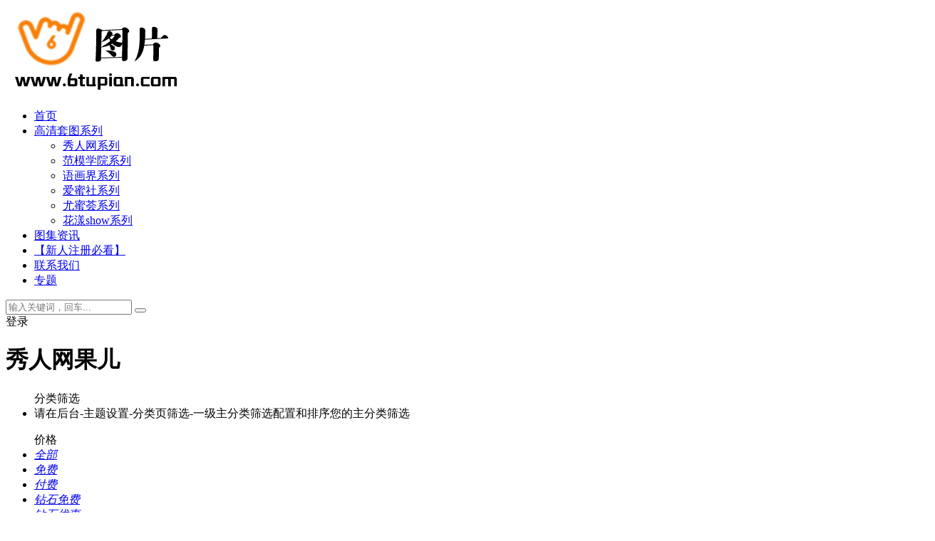

--- FILE ---
content_type: text/html; charset=UTF-8
request_url: https://www.6tupian.com/tag/victoria
body_size: 7192
content:
<!DOCTYPE html>
<html lang="zh-CN">
<head>
	<meta charset="UTF-8">
	<meta http-equiv="X-UA-Compatible" content="IE=edge">
	<meta name="viewport" content="width=device-width, initial-scale=1">
	<link rel="profile" href="https://gmpg.org/xfn/11">
	<link href="https://www.6tupian.com/wp-content/uploads/2022/03/1648392804-8e3fc1bec2884cc.png" rel="icon">
  <title>秀人网果儿</title>

	<meta name='robots' content='max-image-preview:large' />
<link rel='dns-prefetch' href='//zz.bdstatic.com' />
<link rel='stylesheet' id='external-css'  href='https://www.6tupian.com/wp-content/themes/ripro/assets/css/external.css?ver=8.7.0' type='text/css' media='all' />
<link rel='stylesheet' id='sweetalert2-css'  href='https://www.6tupian.com/wp-content/themes/ripro/assets/css/sweetalert2.min.css?ver=8.7.0' type='text/css' media='all' />
<link rel='stylesheet' id='app-css'  href='https://www.6tupian.com/wp-content/themes/ripro/assets/css/app.css?ver=8.7.0' type='text/css' media='all' />
<link rel='stylesheet' id='diy-css'  href='https://www.6tupian.com/wp-content/themes/ripro/assets/css/diy.css?ver=8.7.0' type='text/css' media='all' />
<script type='text/javascript' src='https://www.6tupian.com/wp-content/themes/ripro/assets/js/jquery-2.2.4.min.js?ver=2.2.4' id='jquery-js'></script>
<script type='text/javascript' src='https://www.6tupian.com/wp-content/themes/ripro/assets/js/plugins/sweetalert2.min.js?ver=8.7.0' id='sweetalert2-js'></script>
<meta name="keywords" content="秀人网果儿">
<meta name="description" content="秀人网果儿">
<link rel="icon" href="https://www.6tupian.com/wp-content/uploads/2022/03/1648289239-ece32715a390a55-32x32.png" sizes="32x32" />
<link rel="icon" href="https://www.6tupian.com/wp-content/uploads/2022/03/1648289239-ece32715a390a55-192x192.png" sizes="192x192" />
<link rel="apple-touch-icon" href="https://www.6tupian.com/wp-content/uploads/2022/03/1648289239-ece32715a390a55-180x180.png" />
<meta name="msapplication-TileImage" content="https://www.6tupian.com/wp-content/uploads/2022/03/1648289239-ece32715a390a55-270x270.png" />
	<!-- HTML5 shim, for IE6-8 support of HTML5 elements. All other JS at the end of file. -->
    <!--[if lt IE 9]>
      <script src="https://www.6tupian.com/wp-content/themes/ripro/assets/js/html5shiv.js"></script>
      <script src="https://www.6tupian.com/wp-content/themes/ripro/assets/js/respond.min.js"></script>
    <![endif]-->
    </head>

<body class="archive tag tag-victoria tag-27  hfeed navbar-sticky sidebar-none pagination-numeric no-off-canvas">

<div class="site">
    
<header class="site-header">
      <div class="container">
      <div class="navbar">
      <div class="logo-wrapper">
              <a href="https://www.6tupian.com/">
          <img class="logo regular tap-logo" src="https://www.6tupian.com/wp-content/uploads/2022/03/1648392804-51f4c86ffffc0c3.png" data-dark="" alt="六图片">
        </a>
            </div>
      <div class="sep"></div>
      
      <nav class="main-menu hidden-xs hidden-sm hidden-md">
        
        <ul id="menu-%e5%85%ad%e5%9b%be%e7%89%87" class="nav-list u-plain-list"><li id="menu-item-26" class="menu-item menu-item-type-custom menu-item-object-custom menu-item-home menu-item-26"><a href="https://www.6tupian.com/">首页</a></li>
<li id="menu-item-27" class="menu-item menu-item-type-post_type menu-item-object-page menu-item-has-children menu-item-27"><a href="https://www.6tupian.com/taotuhj">高清套图系列</a>
<ul class="sub-menu">
	<li id="menu-item-46" class="menu-item menu-item-type-taxonomy menu-item-object-category menu-item-46"><a href="https://www.6tupian.com/xiurenw">秀人网系列</a></li>
	<li id="menu-item-54" class="menu-item menu-item-type-taxonomy menu-item-object-category menu-item-54"><a href="https://www.6tupian.com/mfstarf">范模学院系列</a></li>
	<li id="menu-item-55" class="menu-item menu-item-type-taxonomy menu-item-object-category menu-item-55"><a href="https://www.6tupian.com/yhxiaoyu">语画界系列</a></li>
	<li id="menu-item-52" class="menu-item menu-item-type-taxonomy menu-item-object-category menu-item-52"><a href="https://www.6tupian.com/imiss6t">爱蜜社系列</a></li>
	<li id="menu-item-51" class="menu-item menu-item-type-taxonomy menu-item-object-category menu-item-51"><a href="https://www.6tupian.com/youmih6">尤蜜荟系列</a></li>
	<li id="menu-item-53" class="menu-item menu-item-type-taxonomy menu-item-object-category menu-item-53"><a href="https://www.6tupian.com/huayshow">花漾show系列</a></li>
</ul>
</li>
<li id="menu-item-79" class="menu-item menu-item-type-taxonomy menu-item-object-category menu-item-79"><a href="https://www.6tupian.com/tujinews">图集资讯</a></li>
<li id="menu-item-31" class="menu-item menu-item-type-post_type menu-item-object-page menu-item-31"><a href="https://www.6tupian.com/youneed">【新人注册必看】</a></li>
<li id="menu-item-45" class="menu-item menu-item-type-post_type menu-item-object-page menu-item-45"><a href="https://www.6tupian.com/contact">联系我们</a></li>
<li id="menu-item-1542" class="menu-item menu-item-type-post_type menu-item-object-page menu-item-1542"><a href="https://www.6tupian.com/zhuanti-2">专题</a></li>
</ul>      </nav>
      
      <div class="main-search">
        <form method="get" class="search-form inline" action="https://www.6tupian.com/">
  <input type="search" class="search-field inline-field" placeholder="输入关键词，回车..." autocomplete="off" value="" name="s" required="required">
  <button type="submit" class="search-submit"><i class="mdi mdi-magnify"></i></button>
</form>        <div class="search-close navbar-button"><i class="mdi mdi-close"></i></div>
      </div>

      <div class="actions">
                  <!-- user -->
                        <div class="login-btn navbar-button"><i class="mdi mdi-account"></i> 登录</div>
                          <!-- user end -->
        <div class="search-open navbar-button"><i class="mdi mdi-magnify"></i></div>
                <div class="tap-dark navbar-button"><i class="mdi mdi-brightness-4"></i></div>
                <div class="burger"></div>
      </div>
    </div>
      </div>
  </header>

<div class="header-gap"></div><div class="term-bar lazyload visible" data-bg="https://www.6tupian.com/wp-content/uploads/2022/04/1650386896-b40e578b4925163.jpg">
  <h1 class="term-title">秀人网果儿</h1></div>    <div class="site-content">


<div class="container">
  

<div class="filter--content">
    <form class="mb-0" method="get" action="https://www.6tupian.com">
        <input type="hidden" name="s">
        <div class="form-box search-properties mb-0">
            <!-- 一级分类 -->
                        <div class="filter-item">
                <ul class="filter-tag"><span><i class="fa fa-folder-open-o"></i> 分类筛选</span><li>请在后台-主题设置-分类页筛选-一级主分类筛选配置和排序您的主分类筛选</li></ul>            </div>
                        
            <!-- 相关标签 -->
                        <!-- 自定义筛选 -->
                                    <div class="filter-tab">
                <div class="row">
                    <div class="col-12 col-sm-6">
                        <ul class="filter-tag"><span><i class="fa fa-filter"></i> 价格</span><li><a href="/tag/victoria?cao_type=0" class="tab on"><i></i><em>全部</em></a></li><li><a href="/tag/victoria?cao_type=1" class="tab "><i></i><em>免费</em></a></li><li><a href="/tag/victoria?cao_type=2" class="tab "><i></i><em>付费</em></a></li><li><a href="/tag/victoria?cao_type=3" class="tab "><i></i><em>钻石免费</em></a></li><li><a href="/tag/victoria?cao_type=4" class="tab "><i></i><em>钻石优惠</em></a></li></ul>                    </div>
                    <div class="col-12 col-sm-6">
                        <!-- 排序 -->
                        <ul class="filter-tag" style="width: 100%;"><div class="right"><li class="rightss"><i class="fa fa-caret-down"></i> <a href="/tag/victoria?order=date" class="on">发布日期</a></li><li class="rightss"><i class="fa fa-caret-down"></i> <a href="/tag/victoria?order=modified" class="">修改时间</a></li><li class="rightss"><i class="fa fa-caret-down"></i> <a href="/tag/victoria?order=comment_count" class="">评论数量</a></li><li class="rightss"><i class="fa fa-caret-down"></i> <a href="/tag/victoria?order=rand" class="">随机</a></li><li class="rightss"><i class="fa fa-caret-down"></i> <a href="/tag/victoria?order=hot" class="">热度</a></li></div></ul>                        
                    </div>
                </div>
            </div>
            
            <!-- .row end -->
        </div>
        <!-- .form-box end -->
    </form>
</div>

  
  <div class="row">
    <div class="col-lg-12">
      <div class="content-area">
        <main class="site-main">
                      <div class="row posts-wrapper">
              <div class="col-lg-1-5 col-6 col-sm-6 col-md-4 col-lg-3">
  <article id="post-229" class="post post-grid post-229 type-post status-publish format-standard has-post-thumbnail hentry category-youmih6 tag-victoria">
          <div class="entry-media">
        <div class="placeholder" style="padding-bottom: 100%;">
          <a  href="https://www.6tupian.com/229.html">
            <img class="lazyload" data-src="https://www.6tupian.com/wp-content/themes/ripro/timthumb.php?src=https://www.6tupian.com/wp-content/uploads/2022/04/1650386896-b40e578b4925163-683x1024.jpg&#038;h=1000&#038;w=1000&#038;zc=1&#038;a=c&#038;q=100&#038;s=1" src="[data-uri]" alt="秀人网果儿Victoria套图尤蜜荟系列图集142套50.1GB下载[Victoria-142]">
          </a>
                  </div>
        <div class="entry-format"><i class="fa fa-lock"></i></div>      </div>
          <div class="entry-wrapper">
              <a class="grid_author_avt" href="https://www.6tupian.com/229.html"><div class="grid_author_bggo avatar bg-cover" style="background-image: url(https://www.6tupian.com/wp-content/themes/ripro/assets/images/avatar/1.png);"></div> </a>
            <header class="entry-header"><div class="entry-meta"><span class="meta-category"><a href="https://www.6tupian.com/youmih6" rel="category"><i class="dot"></i>尤蜜荟系列</a></span></div><h2 class="entry-title"><a href="https://www.6tupian.com/229.html" title="秀人网果儿Victoria套图尤蜜荟系列图集142套50.1GB下载[Victoria-142]" rel="bookmark">秀人网果儿Victoria套图尤蜜荟系列图集142套50.1GB下载[Victoria-142]</a></h2></header>            <div class="entry-footer">
  <ul class="post-meta-box">

        <li class="meta-date">
      <time datetime="2022-04-20T09:46:01+08:00"><i class="fa fa-clock-o"></i> 2022-04-20</time>
    </li>
            <li class="meta-views"><span><i class="fa fa-eye"></i> 576</span></li>
                      
  </ul>
</div>    </div>
  </article>
</div>
            </div>
            
                  </main>
      </div>
    </div>
      </div>
    
</div>
</div><!-- end sitecoent --> 

	
	<footer class="site-footer">
		<div class="container">
			
			<div class="footer-widget">
    <div class="row">
        <div class="col-xs-12 col-sm-6 col-md-3 widget--about">
            <div class="widget--content">
                <div class="footer--logo mb-20">
                    <img class="tap-logo" src="https://www.6tupian.com/wp-content/uploads/2022/03/1648392804-51f4c86ffffc0c3.png" data-dark="https://www.6tupian.com/wp-content/uploads/2022/03/1648392804-51f4c86ffffc0c3.png" alt="六图片">
                </div>
                <p class="mb-10">六图片（www.6tupian.com）专注给各位年轻小伙子分享一系列高清好看的套图，有各大模特摄影作品，各种产商出品的图集，给各位欣赏她们的个人艺术照，喜欢看的，欢迎来这里下载对应的套图资源。</p>
            </div>
        </div>
        <!-- .col-md-2 end -->
        <div class="col-xs-12 col-sm-3 col-md-2 col-md-offset-1 widget--links">
            <div class="widget--title">
                <h5>本站导航</h5>
            </div>
            <div class="widget--content">
                <ul class="list-unstyled mb-0">
                    <li><a href="https://www.6tupian.com/">首页</a></li><li><a href="https://www.6tupian.com/taotuhj/">高清套图系列</a></li><li><a href="https://www.6tupian.com/tujinews/">图集资讯</a></li>                </ul>
            </div>
        </div>
        <!-- .col-md-2 end -->
        <div class="col-xs-12 col-sm-3 col-md-2 widget--links">
            <div class="widget--title">
                <h5>友情链接</h5>
            </div>
            <div class="widget--content">
                <ul class="list-unstyled mb-0">
                    <li><a href="https://www.aipaoxue.com">爱泡学堂</a></li><li><a target="_blank" href="https://www.qilaoshi.com/">柒老湿二次元cos图集分享</a></li><li><a href=""></a></li>                </ul>
            </div>
        </div>
        <!-- .col-md-2 end -->
        <div class="col-xs-12 col-sm-12 col-md-4 widget--newsletter">
            <div class="widget--title">
                <h5>快速搜索</h5>
            </div>
            <div class="widget--content">
                <form class="newsletter--form mb-30" action="https://www.6tupian.com/" method="get">
                    <input type="text" class="form-control" name="s" placeholder="关键词">
                    <button type="submit"><i class="fa fa-arrow-right"></i></button>
                </form>
                <h6>本站由<a href="https://www.6tupian.com/" target="_blank">专注高清套图下载分享：六图片</a>强力驱动</h6>
            </div>
        </div>

    </div>
</div>									  <div class="site-info">
			    © 2022 Theme by - <a href="https://www.6tupian.com/" target="_blank">专注高清套图下载分享：六图片</a>
			    
			  </div>
					</div>
	</footer>
	
<div class="rollbar">
	
	    <div class="rollbar-item tap-dark" etap="tap-dark" title="夜间模式"><i class="mdi mdi-brightness-4"></i></div>
    
		
	
	    <div class="rollbar-item tap-qq" etap="tap-qq"><a target="_blank" title="QQ咨询" href="http://wpa.qq.com/msgrd?v=3&uin=2368411978&site=qq&menu=yes"><i class="fa fa-qq"></i></a></div>
    
	    <div class="rollbar-item" etap="to_full" title="全屏页面"><i class="fa fa-arrows-alt"></i></div>
	<div class="rollbar-item" etap="to_top" title="返回顶部"><i class="fa fa-angle-up"></i></div>
</div>

<div class="dimmer"></div>

    <div id="popup-signup" class="popup-signup fade" style="display: none;">
    <div class="register-login-modal" role="document">
        <div class="modal-content">
            <div class="modal-body">
                <img class="popup-logo" src="https://www.6tupian.com/wp-content/uploads/2022/03/1648392804-51f4c86ffffc0c3.png" data-dark="https://www.6tupian.com/wp-content/uploads/2022/03/1648392804-51f4c86ffffc0c3.png" alt="六图片">
                    <!-- Nav tabs -->
                    <ul class="nav nav-tabs">
                        <li class="active"><a href="#login" data-toggle="login">登录</a>
                        </li>
                        <li><a href="#signup" data-toggle="signup">注册</a>
                        </li>
                    </ul>
                    <!-- Tab panes -->
                    <div class="tab-content">
                        <div class="tab-pane fade in active" id="login">
                            <div class="signup-form-container text-center">
                                <form class="mb-0">
                                                                                                                <div class="form-group">
                                            <input type="text" class="form-control" name="username" placeholder="*用户名或邮箱">
                                        </div>
                                        <div class="form-group">
                                            <input type="password" class="form-control" name="password" placeholder="*密码">
                                        </div>
                                        <button type="button" class="go-login btn btn--primary btn--block"><i class="fa fa-bullseye"></i> 安全登录</button> 
                                        <!-- <a href="#" class="forget-password">忘记密码?</a> -->
                                                                    </form>
                                <!-- form  end -->
                            </div>
                            <!-- .signup-form end -->
                        </div>
                        <div class="tab-pane fade in" id="signup">
                            <form class="mb-0">
                                                                                                    <div class="form-group">
                                        <input type="text" class="form-control" name="user_name" placeholder="输入英文用户名">
                                    </div>
                                    <!-- .form-group end -->
                                    <div class="form-group">
                                        <input type="email" class="form-control" name="user_email" placeholder="绑定邮箱">
                                    </div>
                                    <!-- .form-group end -->
                                    <div class="form-group">
                                        <input type="password" class="form-control" name="user_pass" placeholder="密码最小长度为6">
                                    </div>
                                    <div class="form-group">
                                        <input type="password" class="form-control" name="user_pass2" placeholder="再次输入密码">
                                    </div>
                                                                        <div class="form-group">
                                        <div class="input-group">
                                          <input type="text" class="form-control" name="captcha" placeholder="邮箱验证码">
                                          <span class="input-group-btn">
                                            <button class="go-captcha_email btn btn--secondary" type="button">发送验证码</button>
                                          </span>
                                        </div>
                                    </div>
                                                                        <button type="button" class="go-register btn btn--primary btn--block"><i class="fa fa-bullseye"></i> 立即注册</button>
                                                                
                            </form>
                            <!-- form  end -->
                        </div>
                    </div>
                    <a target="_blank" href="https://www.6tupian.com/wp-login.php?action=lostpassword" class="rest-password">忘记密码？</a>
            </div>
            <!-- /.modal-content -->
        </div>
        <!-- /.modal-dialog -->
    </div>
    <!-- /.modal -->
</div>


<div class="off-canvas">
  <div class="canvas-close"><i class="mdi mdi-close"></i></div>
  <div class="logo-wrapper">
      <a href="https://www.6tupian.com/">
      <img class="logo regular" src="https://www.6tupian.com/wp-content/uploads/2022/03/1648392804-51f4c86ffffc0c3.png" alt="六图片">
    </a>
    </div>
  <div class="mobile-menu hidden-lg hidden-xl"></div>
  <aside class="widget-area">
      </aside>
</div>
<script>
    console.log("\n %c RiPro V8.7.0 %c https://ritheme.com \n\n", "color: #fadfa3; background: #030307; padding:5px 0;", "background: #fadfa3; padding:5px 0;");
    console.log("SQL 请求数：50");
    console.log("页面生成耗时： 1.11067");
</script>


<script>
var _hmt = _hmt || [];
(function() {
  var hm = document.createElement("script");
  hm.src = "https://hm.baidu.com/hm.js?f695bbd1a197d15f9a6cec2e17e1030c";
  var s = document.getElementsByTagName("script")[0]; 
  s.parentNode.insertBefore(hm, s);
})();
</script>
<script type="text/javascript">
((function() {
    var callbacks = [],
        timeLimit = 50,
        open = false;
    setInterval(loop, 1);
    return {
        addListener: function(fn) {
            callbacks.push(fn);
        },
        cancleListenr: function(fn) {
            callbacks = callbacks.filter(function(v) {
                return v !== fn;
            });
        }
    }
    function loop() {
        var startTime = new Date();
        debugger;
        if (new Date() - startTime > timeLimit) {
            if (!open) {
                callbacks.forEach(function(fn) {
                    fn.call(null);
                });
            }
            open = true;
            window.stop();
            alert('不要扒我了');
            window.location.reload();
        } else {
            open = false;
        }
    }
})()).addListener(function() {
    window.location.reload();
});
</script>

<script src="https://cdn.bootcss.com/jquery/3.4.1/jquery.js"></script>
<script>
/* 为wordpress主题添加“内容展开/收缩”功能开始 */
jQuery(document).ready(
function(jQuery){
jQuery('.collapseButton').click(function(){
jQuery(this).parent().parent().find('.xContent').slideToggle('slow');
});
});
/* 为wordpress主题添加“内容展开/收缩”功能开始 */
</script>

<script type='text/javascript' src='https://www.6tupian.com/wp-content/themes/ripro/assets/js/plugins.js?ver=8.7.0' id='plugins-js'></script>
<script type='text/javascript' id='app-js-extra'>
/* <![CDATA[ */
var caozhuti = {"site_name":"\u516d\u56fe\u7247","home_url":"https:\/\/www.6tupian.com","ajaxurl":"https:\/\/www.6tupian.com\/wp-admin\/admin-ajax.php","is_singular":"0","tencent_captcha":{"is":"","appid":""},"infinite_load":"\u52a0\u8f7d\u66f4\u591a","infinite_loading":"<i class=\"fa fa-spinner fa-spin\"><\/i> \u52a0\u8f7d\u4e2d...","site_notice":{"is":"1","color":"rgb(33, 150, 243)","html":"<div class=\"notify-content\"><h3>\u516d\u56fe\u7247 - \u4e13\u6ce8\u9ad8\u6e05\u5957\u56fe\u8d44\u6e90\u4e0b\u8f7d\u5206\u4eab<\/h3><div>\uff01\uff01\uff01\u5728\u7ebf\u56fe\u96c6\u89c2\u770b\u6a21\u5f0f\u5df2\u4e0a\u7ebf\uff01\uff01\uff01\r\n<p>\uff08\u672c\u7ad9\u6ca1\u94b1\u66f4\u6362\u9ad8\u7ea7\u670d\u52a1\u5668\uff0c\u56fe\u7247\u5c55\u793a\u9700\u8981\u65f6\u95f4\u7f13\u51b2\uff0c\u8bf7\u8010\u5fc3\u7b49\u5f85....\uff09<\/p>\r\n<p>\u2460\u5f00\u901a\u4f1a\u5458\u53ef\u514d\u8d39\u5728\u7ebf\u6b23\u8d4f\uff0c\u65e0\u9700\u89e3\u538b\u4e0b\u8f7d\uff1b<\/p>\r\n<p>\u2461\u4e5f\u53ef\u5355\u72ec\u8d2d\u4e70\u56fe\u96c6\u89e3\u9501\u5728\u7ebf\u6b23\u8d4f\uff0c\u65e0\u9700\u89e3\u538b\u4e0b\u8f7d\uff1b<\/p>\r\n<p><\/p>\r\n<p>PS\uff1a\u90e8\u5206\u8d44\u6e90\u9700\u8981\u4e0b\u8f7d\u7684\u8bf7\u4e0d\u8981\u8fdb\u884c\u5728\u7ebf\u89e3\u538b\uff0c\u4ee5\u514d\u5931\u6548\uff0c\u53e6\u5916\u6709\u4e8b\u53ef\u52a0\u6263\u62632368411978\u54a8\u8be2\u5ba2\u670d\uff0c\u770b\u5230\u5c31\u56de~~<\/p><\/div><\/div>"},"pay_type_html":{"html":"<div class=\"pay-button-box\"><div class=\"pay-item\" id=\"alipay\" data-type=\"1\"><i class=\"alipay\"><\/i><span>\u652f\u4ed8\u5b9d<\/span><\/div><\/div><p style=\"font-size: 13px; padding: 0; margin: 0;\">\u5f53\u524d\u4e3a\u6e38\u5ba2\u8d2d\u4e70\u6a21\u5f0f<\/p>","alipay":1,"weixinpay":0}};
/* ]]> */
</script>
<script type='text/javascript' src='https://www.6tupian.com/wp-content/themes/ripro/assets/js/app.js?ver=8.7.0' id='app-js'></script>
<script type='text/javascript' src='https://zz.bdstatic.com/linksubmit/push.js?ver=5.8.1' id='baidu_zz_push-js'></script>

</body>
</html>